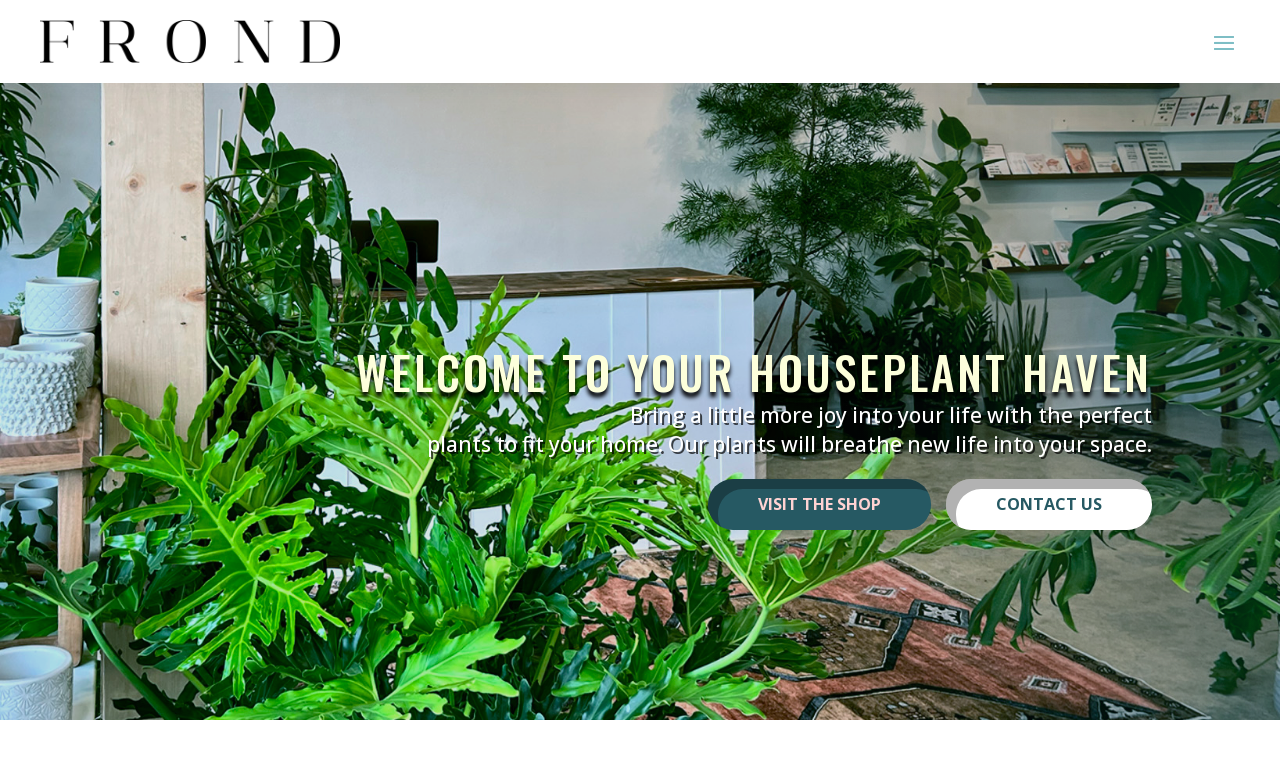

--- FILE ---
content_type: text/html; charset=utf-8
request_url: https://www.google.com/recaptcha/api2/aframe
body_size: 269
content:
<!DOCTYPE HTML><html><head><meta http-equiv="content-type" content="text/html; charset=UTF-8"></head><body><script nonce="vzjP_fiCu5vKa4AuIOGWMw">/** Anti-fraud and anti-abuse applications only. See google.com/recaptcha */ try{var clients={'sodar':'https://pagead2.googlesyndication.com/pagead/sodar?'};window.addEventListener("message",function(a){try{if(a.source===window.parent){var b=JSON.parse(a.data);var c=clients[b['id']];if(c){var d=document.createElement('img');d.src=c+b['params']+'&rc='+(localStorage.getItem("rc::a")?sessionStorage.getItem("rc::b"):"");window.document.body.appendChild(d);sessionStorage.setItem("rc::e",parseInt(sessionStorage.getItem("rc::e")||0)+1);localStorage.setItem("rc::h",'1762017766589');}}}catch(b){}});window.parent.postMessage("_grecaptcha_ready", "*");}catch(b){}</script></body></html>

--- FILE ---
content_type: text/css
request_url: https://shopfrond.co/wp-content/et-cache/240/et-core-unified-240.min.css?ver=1732595119
body_size: 33
content:
#main-header{display:none}#page-container{padding-top:0px!important;margin-top:0px!important;padding-bottom:0px!important;margin-bottom:-1px!important}#main-footer{display:none;height:0!important;overflow:hidden}.soc:hover{opacity:1}.soc{transition:.3s;opacity:0.75}.wpforms-form button[type=submit]{background-color:#7DBFC5!important;border-color:#ffffff!important;color:#fff!important;transition:background 0.3s ease-in-out}.wpforms-form button[type=submit]:hover{background-color:#ffffff!important;color:#255963}.wpforms-field-label{color:#ffffff!important}.wpforms-field-sublabel,.wpforms-field-description{color:#666666!important}#wpforms-798-field_0-container>fieldset>legend{color:#000000!important}#wpforms-798-field_1-container>label{color:#000000!important}#wpforms-798-field_2-container>label{color:#000000!important}@media all and (max-width:336px){.cs-header{font-size:2em}}a:hover{background-color:transparent;text-decoration:underline}

--- FILE ---
content_type: text/css
request_url: https://shopfrond.co/wp-content/et-cache/240/et-core-unified-tb-729-deferred-240.min.css?ver=1732595119
body_size: 3337
content:
.et_pb_stickydiv.et_pb_section.et_pb_section_0_tb_header{background-image:initial!important}.et_pb_section_0_tb_header{border-color:RGBA(255,255,255,0);overflow-x:hidden;overflow-y:hidden;width:100%;z-index:10;box-shadow:0px 12px 18px -6px rgba(44,65,65,0.06);opacity:1!important}.et_pb_section_0_tb_header:hover{overflow-x:visible;overflow-y:visible}.et_pb_section_0_tb_header.et_pb_section{padding-top:16px;padding-right:40px;padding-bottom:16px;padding-left:40px;background-color:#ffffff!important}.et_pb_sticky.et_pb_section_0_tb_header{box-shadow:0px 12px 18px -6px rgba(44,65,65,0.06)}div.et_pb_section.et_pb_section_0_tb_header{transition:background-color 300ms ease 0ms,background-image 300ms ease 0ms}.et_pb_sticky.et_pb_section_0_tb_header.et_pb_section{background-color:#FFFFFF!important}.et_pb_row_0_tb_header{background-color:RGBA(255,255,255,0);display:flex;align-items:center}.et_pb_row_0_tb_header.et_pb_row{padding-top:4px!important;padding-bottom:4px!important;padding-top:4px;padding-bottom:4px}.et_pb_row_0_tb_header,body #page-container .et-db #et-boc .et-l .et_pb_row_0_tb_header.et_pb_row,body.et_pb_pagebuilder_layout.single #page-container #et-boc .et-l .et_pb_row_0_tb_header.et_pb_row,body.et_pb_pagebuilder_layout.single.et_full_width_page #page-container #et-boc .et-l .et_pb_row_0_tb_header.et_pb_row{width:100%;max-width:2560px}.et_pb_image_0_tb_header{max-width:300px;text-align:left;margin-left:0}.et_pb_menu_0_tb_header.et_pb_menu ul li a{font-family:'Oswald',Helvetica,Arial,Lucida,sans-serif;font-size:34px;color:#FFFFFF!important;text-shadow:0em 0.1em 0.1em rgba(0,0,0,0.4)}.et_pb_menu_0_tb_header.et_pb_menu{background-color:RGBA(255,255,255,0)}.et_pb_menu_0_tb_header.et_pb_menu .nav li ul,.et_pb_menu_0_tb_header.et_pb_menu .et_mobile_menu,.et_pb_menu_0_tb_header.et_pb_menu .et_mobile_menu ul{background-color:RGBA(255,255,255,0)!important}.et_pb_menu_0_tb_header .et_pb_menu_inner_container>.et_pb_menu__logo-wrap,.et_pb_menu_0_tb_header .et_pb_menu__logo-slot{width:auto;max-width:100%}.et_pb_menu_0_tb_header .et_pb_menu_inner_container>.et_pb_menu__logo-wrap .et_pb_menu__logo img,.et_pb_menu_0_tb_header .et_pb_menu__logo-slot .et_pb_menu__logo-wrap img{height:auto;max-height:none}.et_pb_menu_0_tb_header .mobile_nav .mobile_menu_bar:before,.et_pb_menu_0_tb_header .et_pb_menu__icon.et_pb_menu__search-button,.et_pb_menu_0_tb_header .et_pb_menu__icon.et_pb_menu__close-search-button,.et_pb_menu_0_tb_header .et_pb_menu__icon.et_pb_menu__cart-button{color:#7EBEC5}.et_pb_image_0_tb_header.et_pb_module{margin-left:0px!important;margin-right:auto!important}@media only screen and (max-width:980px){.et_pb_section_0_tb_header{max-width:100%}.et_pb_image_0_tb_header .et_pb_image_wrap img{width:auto}}@media only screen and (max-width:767px){.et_pb_image_0_tb_header .et_pb_image_wrap img{width:auto}}.et_pb_section_5.et_pb_section{padding-top:20%;padding-right:0px;padding-bottom:20%;padding-left:0px}.et_pb_row_5{background-color:rgba(255,255,255,0.86)}.et_pb_row_5.et_pb_row{padding-top:60px!important;padding-right:12px!important;padding-bottom:80px!important;padding-left:12px!important;margin-right:auto!important;margin-left:auto!important;padding-top:60px;padding-right:12px;padding-bottom:80px;padding-left:12px}.et_pb_cta_3.et_pb_promo h2,.et_pb_cta_3.et_pb_promo h1.et_pb_module_header,.et_pb_cta_3.et_pb_promo h3.et_pb_module_header,.et_pb_cta_3.et_pb_promo h4.et_pb_module_header,.et_pb_cta_3.et_pb_promo h5.et_pb_module_header,.et_pb_cta_3.et_pb_promo h6.et_pb_module_header{font-family:'Oswald',Helvetica,Arial,Lucida,sans-serif!important;text-transform:uppercase!important;font-size:45px!important;color:#265963!important;letter-spacing:3px!important;line-height:1.4em!important}.et_pb_cta_3.et_pb_promo .et_pb_promo_description div{font-family:'Open Sans',Helvetica,Arial,Lucida,sans-serif;font-weight:600;font-size:16px;line-height:1.8em}.et_pb_cta_3.et_pb_promo{margin-top:50px!important}.et_pb_cta_3{max-width:600px;margin:0 auto}body #page-container .et_pb_section .et_pb_cta_3.et_pb_promo .et_pb_promo_button.et_pb_button{color:#ffffff!important;border-width:10px!important;border-color:rgba(0,0,0,0);border-radius:30px;letter-spacing:2px;font-size:14px;font-family:'Open Sans',Helvetica,Arial,Lucida,sans-serif!important;font-weight:700!important;text-transform:uppercase!important;background-color:#000000}body #page-container .et_pb_section .et_pb_cta_3.et_pb_promo .et_pb_promo_button.et_pb_button:hover{color:#ffffff!important;border-color:rgba(0,0,0,0)!important;border-radius:28px!important;letter-spacing:2px!important;background-image:initial;background-color:rgba(0,0,0,0.7)}body #page-container .et_pb_section .et_pb_cta_3.et_pb_promo .et_pb_promo_button.et_pb_button,body #page-container .et_pb_section .et_pb_cta_3.et_pb_promo .et_pb_promo_button.et_pb_button:hover{padding:0.3em 1em!important}body #page-container .et_pb_section .et_pb_cta_3.et_pb_promo .et_pb_promo_button.et_pb_button:before,body #page-container .et_pb_section .et_pb_cta_3.et_pb_promo .et_pb_promo_button.et_pb_button:after{display:none!important}.et_pb_cta_3.et_pb_promo .et_pb_promo_button.et_pb_button{transition:color 300ms ease 0ms,background-color 300ms ease 0ms,border 300ms ease 0ms,border-radius 300ms ease 0ms,letter-spacing 300ms ease 0ms}.et_pb_signup_0.et_pb_subscribe{background-color:RGBA(255,255,255,0)}.et_pb_signup_0{max-width:80%}body #page-container .et_pb_section .et_pb_signup_0.et_pb_subscribe .et_pb_newsletter_button.et_pb_button{color:#ffd3d3!important;border-color:RGBA(255,255,255,0);border-radius:50px;letter-spacing:2px;font-size:14px;font-weight:700!important;text-transform:uppercase!important;background-color:#265963;padding-top:12px!important;padding-bottom:12px!important;margin-right:auto!important;margin-left:auto!important}body #page-container .et_pb_section .et_pb_signup_0.et_pb_subscribe .et_pb_newsletter_button.et_pb_button:after{font-size:1.6em}body.et_button_custom_icon #page-container .et_pb_signup_0.et_pb_subscribe .et_pb_newsletter_button.et_pb_button:after{font-size:14px}.et_pb_signup_0 .et_pb_newsletter_form .input{box-shadow:0px 3px 10px -6px rgba(0,0,0,0.3)}.et_pb_signup_0 .et_pb_newsletter_button{box-shadow:inset 10px 10px 0px 0px rgba(0,0,0,0.3)}.et_pb_section_6.et_pb_section{padding-top:70px;padding-right:0px;padding-bottom:70px;padding-left:0px}.et_pb_row_6.et_pb_row{padding-top:0px!important;padding-right:0px!important;padding-bottom:27px!important;padding-left:0px!important;padding-top:0px;padding-right:0px;padding-bottom:27px;padding-left:0px}.et_pb_text_1{line-height:1.8em;font-family:'Open Sans',Helvetica,Arial,Lucida,sans-serif;font-weight:600;font-size:16px;line-height:1.8em;margin-top:40px!important;max-width:700px}.et_pb_text_1 h2,.et_pb_text_5 h2{font-family:'Oswald',Helvetica,Arial,Lucida,sans-serif;text-transform:uppercase;font-size:45px;color:#265963!important;letter-spacing:3px;line-height:1.4em}.et_pb_blurb_0.et_pb_blurb .et_pb_module_header,.et_pb_blurb_0.et_pb_blurb .et_pb_module_header a,.et_pb_blurb_1.et_pb_blurb .et_pb_module_header,.et_pb_blurb_1.et_pb_blurb .et_pb_module_header a,.et_pb_blurb_2.et_pb_blurb .et_pb_module_header,.et_pb_blurb_2.et_pb_blurb .et_pb_module_header a{font-family:'Oswald',Helvetica,Arial,Lucida,sans-serif;text-transform:uppercase;font-size:20px;letter-spacing:2px;line-height:1.4em;text-align:center}.et_pb_blurb_0.et_pb_blurb p,.et_pb_blurb_1.et_pb_blurb p,.et_pb_blurb_2.et_pb_blurb p{line-height:1.8em}.et_pb_blurb_0.et_pb_blurb .et_pb_blurb_description,.et_pb_blurb_1.et_pb_blurb .et_pb_blurb_description,.et_pb_blurb_2.et_pb_blurb .et_pb_blurb_description{text-align:center}.et_pb_blurb_0.et_pb_blurb{font-family:'Open Sans',Helvetica,Arial,Lucida,sans-serif;font-weight:600;font-size:16px;line-height:1.8em;background-color:#265963;border-radius:6px 6px 6px 6px;overflow:hidden;padding-top:60px!important;padding-right:40px!important;padding-bottom:60px!important;padding-left:40px!important}.et_pb_blurb_0,.et_pb_blurb_1,.et_pb_blurb_2{box-shadow:0px 20px 50px 0px rgba(0,0,0,0.1)}.et_pb_blurb_1.et_pb_blurb{font-family:'Open Sans',Helvetica,Arial,Lucida,sans-serif;font-weight:600;font-size:16px;line-height:1.8em;background-color:#ff5331;border-radius:6px 6px 6px 6px;overflow:hidden;padding-top:60px!important;padding-right:40px!important;padding-bottom:60px!important;padding-left:40px!important}.et_pb_blurb_2.et_pb_blurb{font-family:'Open Sans',Helvetica,Arial,Lucida,sans-serif;font-weight:600;font-size:16px;line-height:1.8em;background-color:#b2dbdb;border-radius:6px 6px 6px 6px;overflow:hidden;padding-top:60px!important;padding-right:40px!important;padding-bottom:60px!important;padding-left:40px!important}.et_pb_section_7.et_pb_section{padding-top:20px;padding-right:0px;padding-bottom:0px;padding-left:0px;background-color:#f7f7f7!important}.et_pb_row_8{min-height:426px}.et_pb_row_8.et_pb_row{padding-top:32px!important;padding-right:0px!important;padding-bottom:0px!important;padding-left:0px!important;padding-top:32px;padding-right:0px;padding-bottom:0px;padding-left:0px}.et_pb_text_2{font-family:'Oswald',Helvetica,Arial,Lucida,sans-serif;font-size:24px;margin-top:65px!important}.et_pb_text_2 h1{font-size:44px}.et_pb_text_2 h2{font-family:'Oswald',Helvetica,Arial,Lucida,sans-serif;font-size:45px;color:#265963!important}.et_pb_text_3.et_pb_text{color:#000000!important}.et_pb_text_3{line-height:1.5em;font-family:'Open Sans',Helvetica,Arial,Lucida,sans-serif;font-size:16px;line-height:1.5em;margin-top:-2px!important}.et_pb_text_3 h6{font-family:'Oswald',Helvetica,Arial,Lucida,sans-serif;font-weight:500;text-transform:uppercase;color:rgba(0,0,0,0.4)!important;letter-spacing:2px;line-height:1.7em}.et_pb_image_3{text-align:left;margin-left:0}.et_pb_section_8.et_pb_section{padding-right:0px;background-color:#265963!important}.et_pb_text_4.et_pb_text,.et_pb_text_4 h1{color:#FFFFFF!important}.et_pb_text_4{font-family:'Oswald',Helvetica,Arial,Lucida,sans-serif}.et_pb_text_4 h2{font-family:'Oswald',Helvetica,Arial,Lucida,sans-serif;font-size:45px}.et_pb_slide_0,.et_pb_slide_1,.et_pb_slide_2,.et_pb_slide_3,.et_pb_slide_4{background-color:#7EBEC5}.et_pb_slider_0,.et_pb_slider_0 .et_pb_slide{height:650px}.et_pb_slider_0.et_pb_slider{overflow-x:hidden;overflow-y:hidden}div.et_pb_section.et_pb_section_9{background-position:center bottom 0px;background-image:linear-gradient(180deg,#ffffff 20%,rgba(255,255,255,0) 80%),url(https://shopfrond.co/wp-content/uploads/2022/11/storefront_frond-sky-1.png)!important}.et_pb_section_9.et_pb_section{padding-top:120px;padding-right:0px;padding-bottom:0px;padding-left:0px}.et_pb_text_5{line-height:1.8em;font-family:'Open Sans',Helvetica,Arial,Lucida,sans-serif;font-weight:600;font-size:16px;line-height:1.8em;margin-top:40px!important}.et_pb_row_12.et_pb_row{padding-top:120px!important;padding-right:0px!important;padding-bottom:40px!important;padding-left:0px!important;margin-top:30%!important;padding-top:120px;padding-right:0px;padding-bottom:40px;padding-left:0px}.et_pb_row_12,body #page-container .et-db #et-boc .et-l .et_pb_row_12.et_pb_row,body.et_pb_pagebuilder_layout.single #page-container #et-boc .et-l .et_pb_row_12.et_pb_row,body.et_pb_pagebuilder_layout.single.et_full_width_page #page-container #et-boc .et-l .et_pb_row_12.et_pb_row{width:100%;max-width:100%}.et_pb_section_10.et_pb_section{padding-top:101px;padding-right:0px;padding-bottom:101px;padding-left:0px}.et_pb_section_11.et_pb_section{padding-top:101px;padding-right:0px;padding-bottom:101px;padding-left:0px;background-color:#2c4141!important}.et_pb_image_4{max-width:50%;text-align:left;margin-left:0}.et_pb_text_6.et_pb_text,.et_pb_text_6.et_pb_text a,.et_pb_text_7.et_pb_text,.et_pb_text_7.et_pb_text a,.et_pb_text_8.et_pb_text,.et_pb_text_8.et_pb_text a,.et_pb_text_9.et_pb_text,.et_pb_text_9.et_pb_text a{color:#ffffff!important}.et_pb_text_6,.et_pb_text_8,.et_pb_text_9{line-height:1.4em;font-family:'Open Sans',Helvetica,Arial,Lucida,sans-serif;font-weight:600;line-height:1.4em}.et_pb_text_6 a,.et_pb_text_7 a,.et_pb_text_8 a,.et_pb_text_9 a{font-family:'Open Sans',Helvetica,Arial,Lucida,sans-serif;font-weight:600;line-height:2.5em}.et_pb_text_6 h6,.et_pb_text_7 h6,.et_pb_text_8 h6,.et_pb_text_9 h6{font-family:'Oswald',Helvetica,Arial,Lucida,sans-serif;font-weight:500;text-transform:uppercase;color:rgba(255,255,255,0.4)!important;letter-spacing:2px;line-height:1.7em}.et_pb_text_7{line-height:1.4em;font-family:'Open Sans',Helvetica,Arial,Lucida,sans-serif;font-weight:600;line-height:1.4em;padding-bottom:0px!important}.et_pb_social_media_follow_0,.et_pb_social_media_follow_0:hover{mix-blend-mode:multiply;backface-visibility:hidden}ul.et_pb_social_media_follow_0{padding-top:0px!important;padding-bottom:0px!important;margin-top:0px!important;margin-bottom:0px!important}.et_pb_slider .et_pb_slide_0{background-image:url(https://shopfrond.co/wp-content/uploads/2022/11/Plants-Carousel_DSC7330.jpg);background-color:#7EBEC5}.et_pb_slider .et_pb_slide_1{background-position:center top;background-image:url(https://shopfrond.co/wp-content/uploads/2023/04/IMG_1102-sm-scaled.jpg);background-color:#7EBEC5}.et_pb_slider .et_pb_slide_2{background-position:center bottom 0px;background-image:url(https://shopfrond.co/wp-content/uploads/2022/11/Nook-CarouselIMG_1106.jpg);background-color:#7EBEC5}.et_pb_slider .et_pb_slide_3{background-image:url(https://shopfrond.co/wp-content/uploads/2022/11/store-exterior_DSC7232.jpg);background-color:#7EBEC5}.et_pb_slider .et_pb_slide_4{background-image:url(https://shopfrond.co/wp-content/uploads/2023/04/DSC7274.jpg);background-color:#7EBEC5}.et_pb_social_media_follow_network_0 a.icon,.et_pb_social_media_follow_network_1 a.icon{background-color:rgba(160,160,160,0.8)!important}.et_pb_social_media_follow_network_0.et_pb_social_icon a.icon,.et_pb_social_media_follow_network_1.et_pb_social_icon a.icon{border-radius:100px 100px 100px 100px}.et_pb_social_media_follow li.et_pb_social_media_follow_network_0 a,.et_pb_social_media_follow li.et_pb_social_media_follow_network_1 a{padding-top:6px;padding-right:6px;padding-bottom:6px;padding-left:6px;width:auto;height:auto}.et_pb_social_media_follow_network_0,.et_pb_social_media_follow_network_1{margin-right:2%!important;margin-left:2%!important}.et_pb_cta_3.et_pb_promo.et_pb_module,.et_pb_signup_0.et_pb_module,.et_pb_text_1.et_pb_module{margin-left:auto!important;margin-right:auto!important}@media only screen and (max-width:980px){.et_pb_cta_3.et_pb_promo,.et_pb_text_1,.et_pb_text_5{margin-top:0px!important}body #page-container .et_pb_section .et_pb_signup_0.et_pb_subscribe .et_pb_newsletter_button.et_pb_button:after{display:inline-block;opacity:0}body #page-container .et_pb_section .et_pb_signup_0.et_pb_subscribe .et_pb_newsletter_button.et_pb_button:hover:after{opacity:1}.et_pb_image_3,.et_pb_image_4{text-align:center;margin-left:auto;margin-right:auto}.et_pb_image_3 .et_pb_image_wrap img,.et_pb_image_4 .et_pb_image_wrap img{width:auto}}@media only screen and (max-width:767px){body #page-container .et_pb_section .et_pb_signup_0.et_pb_subscribe .et_pb_newsletter_button.et_pb_button:after{display:inline-block;opacity:0}body #page-container .et_pb_section .et_pb_signup_0.et_pb_subscribe .et_pb_newsletter_button.et_pb_button:hover:after{opacity:1}.et_pb_image_3 .et_pb_image_wrap img,.et_pb_image_4 .et_pb_image_wrap img{width:auto}}